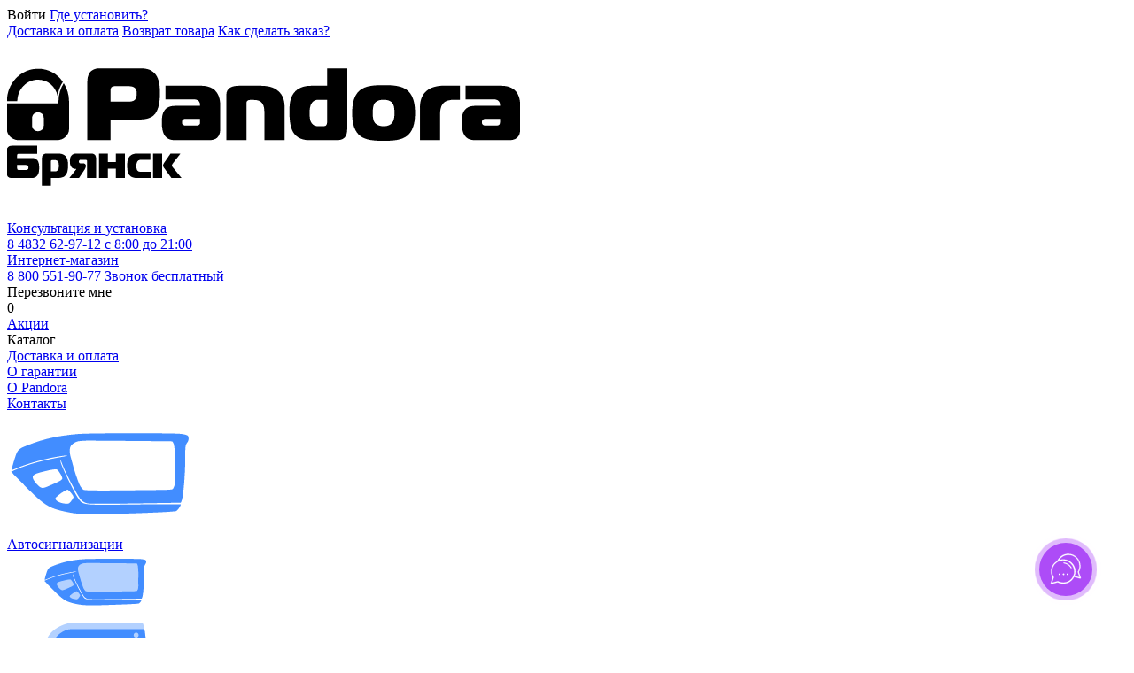

--- FILE ---
content_type: text/html; charset=UTF-8
request_url: https://bryansk.pandora-alarm.ru/catalog/other/breloki/brelok_lcd_d074_dlya_pandora_lx_32573297_dxl_390039103930395039705000.html
body_size: 40732
content:
<!DOCTYPE html>
<html lang="ru">
<head>
    <meta charset="utf-8">
    <title>Эргономичный брелок с ЖК-дисплеем, используемый в  Pandora LX 3257, 3297 и DXL 3930  - купить в интернет-магазине в Брянске</title>
    <meta name="description" content="Заказать эргономичный брелок с ЖК-дисплеем, используемый в  Pandora LX 3257, 3297 и DXL 3930 в официальном интернет-магазине Pandora-alarm.ru. Низкие цены, доставка по России." />
    <meta name="keywords" content="Pandora, брелок LCD D074 для LX 3257/3297/3030/3050, DXL 3900/3910/3930/3940/3950/3970/5000/3210i/3500i/3700i"/>
          <meta http-equiv="X-UA-Compatible" content="IE=edge">
    <meta name="viewport" content="width=device-width, initial-scale=1">
    <!-- CSRF Token -->
    <meta name="csrf-token" content="UrjO9S3PJgLdUmAg3l9kYbMCEJYuXrSthKxKkRYT">
    <meta http-equiv="X-UA-Compatible" content="IE=edge">
                <meta property="og:title" content="Эргономичный брелок с ЖК-дисплеем, используемый в  Pandora LX 3257, 3297 и DXL 3930  - купить в интернет-магазине в Брянске" />
     <meta property="og:description" content=""/>  <meta property="og:url" content="/catalog/other/breloki/brelok_lcd_d074_dlya_pandora_lx_32573297_dxl_390039103930395039705000.html"/> <meta property="og:type" content="article"/> <meta property="og:published_time" content=""> <meta property="og:modified_time" content="">     <link  rel="shortcut icon" type="image/vnd.microsoft.icon" href="/build/assets/images/pandora-alarm/favicon.ico" />
    <link href="https://fonts.googleapis.com/css?family=Roboto:300" rel="stylesheet">
    <link href="/build/assets/css/app.css?id=7856db5c2e537a95ba84" rel="stylesheet">
        <script>
        window.Laravel = {"csrfToken":"UrjO9S3PJgLdUmAg3l9kYbMCEJYuXrSthKxKkRYT"}    </script>
        <script type="text/javascript">
  (function(_,r,e,t,a,i,l){_['retailCRMObject']=a;_[a]=_[a]||function(){(_[a].q=_[a].q||[]).push(arguments)};_[a].l=1*new Date();l=r.getElementsByTagName(e)[0];i=r.createElement(e);i.async=!0;i.src=t;l.parentNode.insertBefore(i,l)})(window,document,'script','https://collector.retailcrm.pro/w.js','_rc');

  
    _rc('create', 'RC-11510084632-5');
  
  _rc('send', 'pageView');
</script>
    <script src="https://captcha-api.yandex.ru/captcha.js?render=onload&onload=onloadFunction" defer></script>
</head>
 <body>  <script>
  (function(w, d, s, h, id) {
    w.roistatProjectId = id; w.roistatHost = h;
    var p = d.location.protocol == "https:" ? "https://" : "http://";
    var u = /^.*roistat_visit=[^;]+(.*)?$/.test(d.cookie) ? "/dist/module.js" : "/api/site/1.0/"+id+"/init";
    var js = d.createElement(s); js.charset="UTF-8"; js.async = 1; js.src = p+h+u; var js2 = d.getElementsByTagName(s)[0]; js2.parentNode.insertBefore(js, js2);
  })(window, document, 'script', 'cloud.roistat.com', '3f2d8503364a9c4f4a09139f9f9bffee');
</script>
 <script>(function (a, m, o, c, r, m) {
        a[m] = {
          id: '14851',
          hash: 'bdd192f424af9daf5026bb452273bf0253aa06087ac567a30f12b51f644f6649',
          locale: 'ru',
          setMeta: function (p) {
            this.params = (this.params || []).concat([p])
          }
        }
        a[o] = a[o] || function () {
          (a[o].q = a[o].q || []).push(arguments)
        }
        var d = a.document, s = d.createElement('script')
        s.async = true
        s.id = m + '_script'
        s.src = 'https://gso.amocrm.ru/js/button.js?1609105706'
        d.head && d.head.appendChild(s)
      }(window, 0, 'amoSocialButton', 0, 0, 'amo_social_button'))</script>
    <script>
      amo_social_button.setMeta({
        lead: {
          name: "Заявка из мессенджера - Pandora Alarm",
          custom_fields: [
            {
              id: 338639, //Город
              values: [
                {
                  value: "Брянск",
                }
              ]
            },
            {
              id: 555977, //Сайт
              values: [
                {
                  value: "pandora-alarm.ru",
                }
              ]
            }
          ]
        }
      })
    </script>
 <div id="app"> <headroom id="headroom"> <div> <div class="page-header-top-line"> <div class="container position-relative"> <div class="page-header-top-line__container"> <div class="page-header-top-line__left-block">   <profile-panel class="page-header__login"> <i class="fa fa-user"></i> <span class="link link--false">Войти</span> </profile-panel>   <location :location-prop='{"source":null,"qc":0,"result":null,"postal_code":"241000","country":"\u0420\u043e\u0441\u0441\u0438\u044f","country_iso_code":"RU","region_fias_id":"f5807226-8be0-4ea8-91fc-39d053aec1e2","region_kladr_id":"3200000000000","region_with_type":"\u0411\u0440\u044f\u043d\u0441\u043a\u0430\u044f \u043e\u0431\u043b","region_type":"\u043e\u0431\u043b","region_type_full":"\u043e\u0431\u043b\u0430\u0441\u0442\u044c","region":"\u0411\u0440\u044f\u043d\u0441\u043a\u0430\u044f","area_fias_id":null,"area_kladr_id":null,"area_with_type":null,"area_type":null,"area_type_full":null,"area":null,"city_fias_id":"414b71cf-921e-4bfc-b6e0-f7395d16aaef","city_kladr_id":"3200000100000","city_with_type":"\u0433 \u0411\u0440\u044f\u043d\u0441\u043a","city_type":"\u0433","city_type_full":"\u0433\u043e\u0440\u043e\u0434","city":"\u0411\u0440\u044f\u043d\u0441\u043a","city_area":null,"city_district_fias_id":null,"city_district_kladr_id":null,"city_district_with_type":null,"city_district_type":null,"city_district_type_full":null,"city_district":null,"settlement_fias_id":null,"settlement_kladr_id":null,"settlement_with_type":null,"settlement_type":null,"settlement_type_full":null,"settlement":null,"street_fias_id":null,"street_kladr_id":null,"street_with_type":null,"street_type":null,"street_type_full":null,"street":null,"house_fias_id":null,"house_kladr_id":null,"house_type":null,"house_type_full":null,"house":null,"block_type":null,"block_type_full":null,"block":null,"flat_type":null,"flat_type_full":null,"flat":null,"flat_area":0,"square_meter_price":null,"flat_price":null,"postal_box":null,"fias_id":"414b71cf-921e-4bfc-b6e0-f7395d16aaef","fias_level":4,"kladr_id":"3200000100000","capital_marker":2,"okato":"15401000000","oktmo":"15701000001","tax_office":"3200","tax_office_legal":"3200","timezone":null,"geo_lat":53.2420053,"geo_lon":34.3653002,"beltway_hit":null,"beltway_distance":0,"qc_geo":4,"qc_complete":0,"qc_house":0,"unparsed_parts":null,"installPhone":"8 4832 62-97-12","shopPhone":"8 800 551-90-77","contact_city_id":51,"contact_city_full_url":"https:\/\/bryansk.pandora-alarm.ru\/contacts\/","subdomain_enabled":"1","subdomain_url":"https:\/\/bryansk.pandora-alarm.ru"}' :show="false"></location>  <modal-button class="page-header-top-line__where-block" modal-name="where-install"> <i class="fa fa-globe"></i> <a href="/contacts/" rel="nofollow" class="link link--false"> Где установить? </a> </modal-button> </div> <div class="page-header-top-line__help-menu">  <a href="https://bryansk.pandora-alarm.ru/delivery/" target="_self" class="page-header-top-line__help-menu-item link">Доставка и оплата</a>  <a href="https://bryansk.pandora-alarm.ru/sections/vozvrat/" target="_self" class="page-header-top-line__help-menu-item link">Возврат товара</a>  <a href="https://bryansk.pandora-alarm.ru/sections/howto.html" target="_self" class="page-header-top-line__help-menu-item link">Как сделать заказ?</a>  </div> </div> </div> </div> <div class="page-header-sticky"> <div class="page-header-main"> <div class="container position-relative"> <div class="page-header-main__container"> <div class="page-header-main__logo"> <a href="/">  <img src="/files/logo/7460/pandora-bryansk.svg" class="page-header-main__logo-img" alt="Pandora Alarm" title="Установка автосигнализаций и защита от угона">  </a> </div> <click-event event-id="ClickHeaderInstallPhone"> <a href="tel:8 4832 62-97-12" class="page-header-main__phone-block"> <div class="page-header-main__phone-block-subline font--muted">Консультация и установка</div> <span class="page-header-main__phone-block-phone roistat-install-phone-number">8 4832 62-97-12</span> <span class="page-header-main__phone-block-time">с 8:00 до 21:00</span> </a> </click-event>  <click-event event-id="ClickHeaderShopPhone"> <a href="tel:8 800 551-90-77" class="page-header-main__phone-block"> <div class="page-header-main__phone-block-subline font--muted">Интернет-магазин</div> <span class="page-header-main__phone-block-phone">8 800 551-90-77</span>  <span class="page-header-main__phone-block-time"> Звонок бесплатный</span>  </a> </click-event>  <div class="page-header-main__buttons"> <modal-button modal-name="callback-modal"> <div class="page-header-main__btn page-header-main__btn-call-me"> <i class="fa fa-phone "></i> <span class="page-header-main__btn-call-me-text"> Перезвоните мне</span> </div> </modal-button>  <page-header__search> <div> <div class="page-header-main__btn page-header-main__btn-search"> <i class="fa fa-search"></i> </div> </div> </page-header__search>  <page-header__cart :count="0"> <div> <div class="page-header-main__btn page-header-main__btn-cart" title="Корзина"> <i class="fa fa-shopping-cart"></i> <div class="page-header-main__btn-cart-count">0</div> </div> </div> </page-header__cart> </div> </div> </div> </div> <div class="page-header-menu"> <div class="container position-relative"> <div class="page-header-menu__item"> <a href="/promo/" class="link" title="Акции Pandora Alarm"> Акции </a> <i class="fa fa-flash button-icon-promo"></i> </div> <div class="page-header-menu__item page-header-menu__item--sub"> <catalog-menu-button> <a class="link link--bold link--false" title="Каталог автосигнализаций"> Каталог </a> </catalog-menu-button> </div> <div class="page-header-menu__item"> <a href="https://bryansk.pandora-alarm.ru/delivery/" class="link" title="" target="_self">Доставка и оплата</a> </div>  <div class="page-header-menu__item"> <a href="https://bryansk.pandora-alarm.ru/sections/guarantee/" class="link" title="" target="_self">О гарантии</a> </div>  <div class="page-header-menu__item"> <a href="https://bryansk.pandora-alarm.ru/sections/about/" class="link" title="" target="_self">О Pandora</a> </div>  <div class="page-header-menu__item"> <a href="/contacts/" class="link" title="" target="_self">Контакты</a> </div>  </div> </div> <mobile-header class="mobile-header" city="Брянск" :menu-items='[{&quot;id&quot;:10,&quot;name&quot;:&quot;\u0414\u043e\u0441\u0442\u0430\u0432\u043a\u0430 \u0438 \u043e\u043f\u043b\u0430\u0442\u0430&quot;,&quot;url&quot;:&quot;https:\/\/bryansk.pandora-alarm.ru\/delivery\/&quot;,&quot;target&quot;:&quot;_self&quot;,&quot;parameters&quot;:null},{&quot;id&quot;:11,&quot;name&quot;:&quot;\u041d\u0430\u0448\u0438 \u0440\u0430\u0431\u043e\u0442\u044b&quot;,&quot;url&quot;:&quot;\/works\/&quot;,&quot;target&quot;:&quot;_self&quot;,&quot;parameters&quot;:null},{&quot;id&quot;:12,&quot;name&quot;:&quot;\u041a\u043e\u043d\u0442\u0430\u043a\u0442\u044b&quot;,&quot;url&quot;:&quot;\/contacts\/&quot;,&quot;target&quot;:&quot;_self&quot;,&quot;parameters&quot;:null},{&quot;id&quot;:13,&quot;name&quot;:&quot;\u041d\u043e\u0432\u043e\u0441\u0442\u0438&quot;,&quot;url&quot;:&quot;\/news\/&quot;,&quot;target&quot;:&quot;_self&quot;,&quot;parameters&quot;:null}]' :count='0' logo="/build/assets/images/pandora-alarm/logo.svg"></mobile-header> </div> </div> <catalog-menu></catalog-menu> </headroom> <div id="wrapper">  <div class="catalog-navbar d-none d-md-block"> <div class="catalog-navbar__category">  <div class="container"> <div class="catalog-navbar__wrapper">   <a href="/catalog/dxl/" class="catalog-navbar__category-item catalog-navbar__category-item" title="Автосигнализации Pandora и Pandect" > <div class="catalog-navbar__category-icon">  <img src="https://bryansk.pandora-alarm.ru/files/categories/1071/brelok-(1).svg" class="img-fluid"/>  </div> <div class="catalog-navbar__category-title">Автосигнализации</div> </a>    <a href="/catalog/other/breloki/" class="catalog-navbar__category-item catalog-navbar__category-itemcatalog-navbar__category-item catalog-navbar__category-item--active" title="" > <div class="catalog-navbar__category-icon">  <img src="https://bryansk.pandora-alarm.ru/files/categories/1550/breloki-i-metki.svg" class="img-fluid"/>  </div> <div class="catalog-navbar__category-title">Брелоки и метки</div> </a>    <a href="/catalog/motosignalizacii/" class="catalog-navbar__category-item catalog-navbar__category-item" title="Мотосигнализации Pandora и Pandect" > <div class="catalog-navbar__category-icon">  <img src="https://bryansk.pandora-alarm.ru/files/categories/1074/motorbike.svg" class="img-fluid"/>  </div> <div class="catalog-navbar__category-title">Мотосигнализации</div> </a>    <a href="/catalog/other/breloki/chasyi-pandora-watch-20.html" class="catalog-navbar__category-item catalog-navbar__category-item" title="Часы Pandora Watch " > <div class="catalog-navbar__category-icon">  <img src="https://bryansk.pandora-alarm.ru/files/categories/1076/watch.svg" class="img-fluid"/>  </div> <div class="catalog-navbar__category-title">Часы Pandora Watch</div> </a>    <a href="/catalog/video-alarm/" class="catalog-navbar__category-item catalog-navbar__category-item" title="Видеосигнализации с автозапуском, GSM и WiFi" > <div class="catalog-navbar__category-icon">  <img src="https://bryansk.pandora-alarm.ru/files/categories/1172/videoalarm.svg" class="img-fluid"/>  </div> <div class="catalog-navbar__category-title">Видеосигнализации</div> </a>    <a href="/catalog/sputnik/" class="catalog-navbar__category-item catalog-navbar__category-item" title="Спутниковые сигнализации Pandora Спутник" > <div class="catalog-navbar__category-icon">  <img src="https://bryansk.pandora-alarm.ru/files/categories/1079/sputnik.svg" class="img-fluid"/>  </div> <div class="catalog-navbar__category-title">Pandora Спутник</div> </a>    <a href="/catalog/videoregistratory/" class="catalog-navbar__category-item catalog-navbar__category-item" title="Автомобильные регистраторы" > <div class="catalog-navbar__category-icon">  <img src="https://bryansk.pandora-alarm.ru/files/categories/1082/video.svg" class="img-fluid"/>  </div> <div class="catalog-navbar__category-title">Видеорегистраторы</div> </a>  </div> </div>   </div> </div> <div class="pt-md-3 product pb-5"> <div class="container"> <div class="row justify-content-end"> <div class="col-12 col-md-9 col-xl-10 order-2"> <div class="mb-2 mt-2 mt-md-0"> <ol class="breadcrumbs" itemscope itemtype="http://schema.org/BreadcrumbList">  <li class="breadcrumbs__item " itemprop="itemListElement" itemscope itemtype="http://schema.org/ListItem">  <a itemtype="http://schema.org/Thing" itemprop="item" href="/" class="link  link--muted link--no-decor " title="На главную" >  <span class="d-none" itemprop="name">На главную</span> <span class="breadcrumbs__home"></span>  </a>  <meta itemprop="position" content="1" /> </li>  <li class="breadcrumbs__item " itemprop="itemListElement" itemscope itemtype="http://schema.org/ListItem">  <a itemtype="http://schema.org/Thing" itemprop="item" href="https://bryansk.pandora-alarm.ru/catalog/other/" class="link " >  <span itemprop="name" itemprop="name">Аксессуары к автосигнализациям</span>  </a>  <meta itemprop="position" content="2" /> </li>  <li class="breadcrumbs__item " itemprop="itemListElement" itemscope itemtype="http://schema.org/ListItem">  <a itemtype="http://schema.org/Thing" itemprop="item" href="https://bryansk.pandora-alarm.ru/catalog/other/breloki/" class="link " >  <span itemprop="name" itemprop="name">Брелоки и метки</span>  </a>  <meta itemprop="position" content="3" /> </li>  <li class="breadcrumbs__item  d-none d-md-inline-block " itemprop="itemListElement" itemscope itemtype="http://schema.org/ListItem">  <span>Pandora брелок LCD D074 для LX 3257/3297/3030/3050, DXL 3900/3910/3930/3940/3950/3970/5000/3210i/3500i/3700i</span>  <meta itemprop="position" content="4" /> </li>  </ol>  </div> <div class="mb-2"> <div class="row"> <div class="col-12"> <div class="product__title"> <h1 class="news-item__title">Pandora брелок LCD D074 для LX 3257/3297/3030/3050, DXL 3900/3910/3930/3940/3950/3970/5000/3210i/3500i/3700i</h1> <star-rating class="d-inline-flex" read-only :increment="0.1" :rating="4.5" :star-size="15" :padding="5" :active-color="'#fd8949'" :inactive-color="'#dcdcdc'" :show-rating="false" ></star-rating> <a class="d-none d-sm-inline-block link link--no-decor" v-scroll-to="{el: '#product-detail-top'}">90 оценок и отзывов</a> <button-share></button-share>  </div> </div> <div class="col-12"> <div class="row"> <div class="col-12 col-lg-6">  <img-viewer :images='["\/files\/products\/2178\/119_large.jpg"]'> <div class="img-viewer"> <div class="img-viewer__image"> <img src="/files/products/2178/119_large.jpg"/> </div> </div> </img-viewer>  </div> <div class="col-12 col-lg-6"> <div class="row"> <div class="col-12 col-sm-6 mt-3 mt-lg-0" itemprop="offers" itemscope itemtype="http://schema.org/Offer"> <link itemprop="url" href="/catalog/other/breloki/brelok_lcd_d074_dlya_pandora_lx_32573297_dxl_390039103930395039705000.html"/> <div>  Гарантия 3 года  </div>   <div class="b-product-card__price-value"> <meta itemprop="price" content="5207"> <meta itemprop="priceCurrency" content="RUB"> 5 207 ₽  </div> <div class="b-product-card__price-subpice mb-1">  <span class="b-product-card__price-available"> <link itemprop="availability" href="http://schema.org/InStock"/> Доступно с установкой </span>  </div>   </div> <div class="col-12 col-sm-6 mt-3 mt-lg-0 mb-3">  </div> </div>   </div> <div class="col-12 col-xl-9"> <product-detail-top :id-blocks='[{"id":"product-body","name":"\u041e\u043f\u0438\u0441\u0430\u043d\u0438\u0435"},{"id":"product-properties","name":"\u0425\u0430\u0440\u0430\u043a\u0442\u0435\u0440\u0438\u0441\u0442\u0438\u043a\u0438"},{"id":"product-review","name":"\u041e\u0442\u0437\u044b\u0432\u044b "},{"id":"works","name":"\u041d\u0430\u0448\u0438 \u0440\u0430\u0431\u043e\u0442\u044b"}]'  :image='"\/files\/products\/2178\/119_large.jpg"'   :price='5207' :id='42206' :stock="0"  :pre-order-days="0" :analogs="0" name='Pandora брелок LCD D074 для LX 3257/3297/3030/3050, DXL 3900/3910/3930/3940/3950/3970/5000/3210i/3500i/3700i' >  <template v-slot:product-body> <div id="product-body" class="mt-2">  <h4 style="background-color: #cdf67e; padding: 10px;"><b>Брелок снят в производства. Полный аналог &ndash; брелок <a href="/catalog/other/breloki/brelok-pandora-d-174.html">Pandora D-174</a>.</b></h4>
<p>&nbsp;</p><p>Эргономичный брелок с ЖК-дисплеем <b>Pandora LCD D074</b> совместим с охранными системами Pandora LX 3257/3297/3030/3050, DXL 3900/3910/3930/3940/3950/3970/5000/3210i/3500i/3700i.</p><p>Информативность брелока находится на очень высоком уровне: 80 независимых ЖКИ-сегментов, 17 мелодий, яркие статусные светодиоды, виброзвонок. Видимость сегментов не зависит от угла обзора и времени суток, поэтому использование брелока будет комфортно для глаз в любое время дня. <b>Брелок D074</b> обеспечивает раздельную индикацию срабатывания датчика удара, движения и дополнительного датчика - если вы находитесь в зоне действия сигнала от системы, вы моментально узнаете, какому именно воздействию подвергся автомобиль. Более того, используя брелок, вы можете дистанционно настраивать чувствительность датчиков удара и движения, повышая, тем самым, эффективность охранной системы. Пользовательское меню в <b>D074</b> интуитивно понятно - не требуется никаких специальных навыков для использования брелока.</p><p>Габаритные размеры 76х35х16 мм; брелок работает без замены элемента питания (одна батарейка ААА) до 6 месяцев.</p> </div> </template>  <template v-slot:product-properties> <div id="product-properties" class="mt-5"> <h2 class="product__h2">Технические храктеристикии и параметры</h2> <div class="product__properties"> <div class="product__properties-wrap"> <div class="row">  <div class="col-12 col-lg-6">  <div class="product__properties-item"> <div class="product__properties-item-col product__properties-item-col--gray"> <span class="product__properties-item-col-text">Количество кнопок  <a class="b-product-card-delivery__question" v-tooltip="'Количество кнопок на брелоке; помогает определить модель брелока'"><i aria-hidden="true" class="fa fa-question-circle-o"></i></a>  </span> </div> <div class="product__properties-item-col"> <span class="product__properties-item-col-text product__properties-item-col-value"> три </span> </div> </div>   </div>  <div class="col-12 col-lg-6">  <div class="product__properties-item"> <div class="product__properties-item-col product__properties-item-col--gray"> <span class="product__properties-item-col-text">Элемент питания  <a class="b-product-card-delivery__question" v-tooltip="'Какой элемент питания используется в брелоке'"><i aria-hidden="true" class="fa fa-question-circle-o"></i></a>  </span> </div> <div class="product__properties-item-col"> <span class="product__properties-item-col-text product__properties-item-col-value"> AAA </span> </div> </div>   </div>  </div> </div> </div> </div> </template>  <template v-slot:product-review> <div id="product-review" class="mt-5"> <h2 class="product__h2">Отзывы и оценки</h2> <div> <review-list model="product" :model-id="119" ></review-list> </div> </div> </template>  <template v-slot:works> <div id="works" class="mt-5"> <h2 class="product__h2">Наши работы</h2> <works-list></works-list> </div> </template> </product-detail-top>  <div id="related-products" class="mt-5"> <h2 class="product__h2">Аксессуары и комплектующие для Pandora брелок LCD D074 для LX 3257/3297/3030/3050, DXL 3900/3910/3930/3940/3950/3970/5000/3210i/3500i/3700i</h2> <div class="products-list">   <div class="products-list__wrapper  products-list__wrapper--three   "> <div class="products-list__item">  <a href="/catalog/other/chehly_dlya_brelokov_i_metok/chehol_pandora_dxl_3000_3100_3170_3210_3300_3500_3700_red.html" class="products-list__item-link"> <div class="products-list__item-image" v-lazy-container="{ selector: 'img' }">  <img data-src="/files/products/2446/61_large.jpg" src="/build/assets/images/catalog/product-frame.svg" alt="Pandora Красный чехол для брелка Pandora D-073 и D-074"/>  </div> <div class="products-list__item-body row">  <div class="products-list__item-rating col-12 order-5 order-md-1"> <stars-rating class="products-list__item-rating-star" :rating="4.9" :is-indicator-active="false" :star-style='{ fullStarColor: "#fd8949", emptyStarColor: "#dcdcdc", starWidth: 13, starHeight: 13 }' ></stars-rating> <div class="products-list__item-rating-voites"> <span class="products-list__item-rating-voites-rating">(4.9)&nbsp;</span>58 оценок </div> </div>  <div class="products-list__item-header col-12 order-3 order-md-2"> <span>Pandora Красный чехол для брелка Pandora D-073 и D-074</span> </div> <div class="products-list__item-body-prices col-12 order-1 order-md-4">  <div class="row"> <div class="col products-list__item-price products-list__item-price--color-red"> 890 ₽ </div> </div>   </div> </div> </a> <div class="products-list__item-btn-box mt-2 d-inline-block w-100">  <div class="row"> <div class="col"> <a class="button button--success-reverse products-list__item-button" href="/catalog/other/chehly_dlya_brelokov_i_metok/chehol_pandora_dxl_3000_3100_3170_3210_3300_3500_3700_red.html" >Подробнее</a> </div> <div class="col text-right">  </div> </div>  </div> </div> </div>  <div class="products-list__wrapper  products-list__wrapper--three   "> <div class="products-list__item">  <a href="/catalog/other/breloki/korpus-d073.html" class="products-list__item-link"> <div class="products-list__item-image" v-lazy-container="{ selector: 'img' }">  <img data-src="/files/products/11485/conversions/90-thumb.jpg" src="/build/assets/images/catalog/product-frame.svg" alt="Pandora корпус для брелока D-073/D-074"/>  </div> <div class="products-list__item-body row">  <div class="products-list__item-rating col-12 order-5 order-md-1"> <stars-rating class="products-list__item-rating-star" :rating="4.7" :is-indicator-active="false" :star-style='{ fullStarColor: "#fd8949", emptyStarColor: "#dcdcdc", starWidth: 13, starHeight: 13 }' ></stars-rating> <div class="products-list__item-rating-voites"> <span class="products-list__item-rating-voites-rating">(4.7)&nbsp;</span>36 оценок </div> </div>  <div class="products-list__item-header col-12 order-3 order-md-2"> <span>Pandora корпус для брелока D-073/D-074</span> </div> <div class="products-list__item-body-prices col-12 order-1 order-md-4">  <div class="row"> <div class="col products-list__item-price products-list__item-price--color-red"> 1 490 ₽ </div> </div>   </div> </div> </a> <div class="products-list__item-btn-box mt-2 d-inline-block w-100">  <div class="row"> <div class="col"> <a class="button button--success-reverse products-list__item-button" href="/catalog/other/breloki/korpus-d073.html" >Подробнее</a> </div> <div class="col text-right">  </div> </div>  </div> </div> </div>  </div> </div>  <products-last-viewed class="mt-5" header="Вы недавно смотрели" :product-id="119" :count-in-row="3"></products-last-viewed>  </div> </div> </div> <div class="d-none d-lg-inline-block col-3"></div> </div> </div> </div> <div class="col-12 col-md-3 col-xl-2 order-1 d-none d-md-block"> <ul class="catalog-left-menu catalog-left-menu--bordered bg-white">  <div> <div class="catalog-left-menu__separator"> Другие категории </div>   <div class="catalog-left-menu__list-item catalog-left-menu__list-item--categories"> <a href="/catalog/dxl/">  <img src="https://bryansk.pandora-alarm.ru/files/categories/8444/brelok-(1).svg"/>  Автосигнализации </a> </div>   <div class="catalog-left-menu__list-item catalog-left-menu__list-item--categories"> <a href="/catalog/other/breloki/">  <img src="https://bryansk.pandora-alarm.ru/files/categories/8445/breloki-i-metki.png"/>  Брелоки и метки </a> </div>   <div class="catalog-left-menu__list-item catalog-left-menu__list-item--categories"> <a href="/catalog/motosignalizacii/">  <img src="https://bryansk.pandora-alarm.ru/files/categories/8446/motorbike.svg"/>  Мотосигнализации </a> </div>   <div class="catalog-left-menu__list-item catalog-left-menu__list-item--categories"> <a href="/catalog/other/breloki/chasyi-pandora-watch-20.html">  <img src="https://bryansk.pandora-alarm.ru/files/categories/8447/watch.svg"/>  Часы Pandora Watch </a> </div>   <div class="catalog-left-menu__list-item catalog-left-menu__list-item--categories"> <a href="/catalog/video-alarm/">  <img src="https://bryansk.pandora-alarm.ru/files/categories/8448/videoalarm.svg"/>  Видеосигнализации </a> </div>   <div class="catalog-left-menu__list-item catalog-left-menu__list-item--categories"> <a href="/catalog/sputnik/">  <img src="https://bryansk.pandora-alarm.ru/files/categories/8449/sputnik.svg"/>  Pandora Спутник </a> </div>   <div class="catalog-left-menu__list-item catalog-left-menu__list-item--categories"> <a href="/catalog/videoregistratory/">  <img src="https://bryansk.pandora-alarm.ru/files/categories/8450/video.svg"/>  Видеорегистраторы </a> </div>   <div class="catalog-left-menu__list-item catalog-left-menu__list-item--categories"> <a href="/catalog/music/">  <img src="https://bryansk.pandora-alarm.ru/files/categories/14338/car-radio-monitor.svg"/>  Автомагнитолы </a> </div>   <div class="catalog-left-menu__list-item catalog-left-menu__list-item--categories"> <a href="/catalog/radardetektory/">  <img src="https://bryansk.pandora-alarm.ru/files/categories/8451/radar-detector.svg"/>  Антирадары и Радар-детекторы </a> </div>   <div class="catalog-left-menu__list-item catalog-left-menu__list-item--categories"> <a href="/catalog/predpuskovye_podogrevateli/">  <img src="https://bryansk.pandora-alarm.ru/files/categories/8452/motor.svg"/>  Предпусковые подогреватели WEBASTO </a> </div>   <div class="catalog-left-menu__list-item catalog-left-menu__list-item--categories"> <a href="/catalog/gpsmayaki/">  <img src="https://bryansk.pandora-alarm.ru/files/categories/8453/navigator.svg"/>  GPS-маяки </a> </div>   <div class="catalog-left-menu__list-item catalog-left-menu__list-item--categories"> <a href="/catalog/datchiki-parkovki/">  <img src="https://bryansk.pandora-alarm.ru/files/categories/8454/parking.svg"/>  Датчики парковки </a> </div>   <div class="catalog-left-menu__list-item catalog-left-menu__list-item--categories"> <a href="/catalog/immobilajzery/">  <img src="https://bryansk.pandora-alarm.ru/files/categories/8455/metka.svg"/>  Иммобилайзеры и секретки </a> </div>   <div class="catalog-left-menu__list-item catalog-left-menu__list-item--categories"> <a href="/catalog/mehanika/">  <img src="https://bryansk.pandora-alarm.ru/files/categories/8456/036---Locked.svg"/>  Механические замки </a> </div>   <div class="catalog-left-menu__list-item catalog-left-menu__list-item--categories"> <a href="/catalog/other/">  <img src="https://bryansk.pandora-alarm.ru/files/categories/8457/acceccuares.svg"/>  Аксессуары к автосигнализациям </a> </div>   <div class="catalog-left-menu__list-item catalog-left-menu__list-item--categories"> <a href="/catalog/charging-stations/">  <img src="https://bryansk.pandora-alarm.ru/files/categories/10870/electro.svg"/>  Зарядные станции для электромобилей </a> </div>   <div class="catalog-left-menu__list-item catalog-left-menu__list-item--categories"> <a href="/catalog/aksessuary_dlya_avtomobilya/">  <img src="https://bryansk.pandora-alarm.ru/files/categories/8458/starter-(1).svg"/>  Автогаджеты и доп. оборудование </a> </div>   <div class="catalog-left-menu__list-item catalog-left-menu__list-item--categories"> <a href="/catalog/oklejka_zaschitnoj_plenkoj_polirovka/">  <img src="https://bryansk.pandora-alarm.ru/files/categories/8459/polish.svg"/>  Оклейка защитной пленкой, полировка </a> </div>   <div class="catalog-left-menu__list-item catalog-left-menu__list-item--categories"> <a href="/catalog/tonirovka/">  <img src="https://bryansk.pandora-alarm.ru/files/categories/8460/tinting.svg"/>  Тонировка </a> </div>   <div class="catalog-left-menu__list-item catalog-left-menu__list-item--categories"> <a href="/catalog/shumoizolyatsiya/">  <img src="https://bryansk.pandora-alarm.ru/files/categories/8461/insulating-tape.svg"/>  Шумоизоляция </a> </div>   <div class="catalog-left-menu__list-item catalog-left-menu__list-item--categories"> <a href="/catalog/ustanovka_eraglonass/">  <img src="https://bryansk.pandora-alarm.ru/files/categories/8462/era.svg"/>  ЭРА-ГЛОНАСС </a> </div>   <div class="catalog-left-menu__list-item catalog-left-menu__list-item--categories"> <a href="/catalog/giftcards/">  <img src="https://bryansk.pandora-alarm.ru/files/categories/8463/gift-card-(1).png"/>  Подарочные сертификаты </a> </div>  </div> </ul> </div> </div> </div> </div> <div class="page-footer"> <div class="container"> <div class="page-content page-content--transparent"> <div class="row"> <div class="col-12 col-md-6 col-lg-3"> <ul class="list">  <li> <noindex-link url="/promo/" target="_self" class="link">Акции</noindex-link> <i class="fa fa-flash button-icon-promo" ></i> </li>  <li> <noindex-link url="/news/" target="_self" class="link">Новости</noindex-link>  </li>  <li> <noindex-link url="https://bryansk.pandora-alarm.ru/delivery/" target="_self" class="link">Доставка и оплата</noindex-link>  </li>  <li> <noindex-link url="https://bryansk.pandora-alarm.ru/sections/vozvrat/" target="_self" class="link">Возврат товара</noindex-link>  </li>  <li> <noindex-link url="https://bryansk.pandora-alarm.ru/sections/howto.html" target="_self" class="link">Как сделать заказ?</noindex-link>  </li>  <li> <noindex-link url="https://bryansk.pandora-alarm.ru/sections/guarantee/" target="_self" class="link">О гарантии</noindex-link>  </li>  <li> <noindex-link url="/catalog/ustanovka_eraglonass/" target="_self" class="link">Установка ЭРА-ГЛОНАСС</noindex-link>  </li>  <li> <noindex-link url="/works/" target="_self" class="link">Наши работы</noindex-link>  </li>  <li> <noindex-link url="/contacts/" target="_self" class="link">Контакты</noindex-link>  </li>  <li> <noindex-link url="/cars/" target="_self" class="link">Рекомендации для автомобиля</noindex-link>  </li>  <li> <noindex-link url="https://bryansk.pandora-alarm.ru/sections/ins/" target="_self" class="link">Страхование</noindex-link>  </li>  </ul> </div> <div class="col-12 col-md-6 col-lg-4"> <div itemscope itemtype="http://schema.org/Organization"> <span itemprop="name">Pandora Alarm</span> <ul class="list">  <li> <noindex-link url="/clone/" target="_self" class="link">Pandora Clone</noindex-link> <i class="fa fa-key" ></i> </li>  <li> <noindex-link url="/serial/" target="_self" class="link">Определение модели по серийному номеру</noindex-link>  </li>  <li> <noindex-link url="http://p-on.ru/" target="_self" class="link">Интернет-сервис p-on</noindex-link>  </li>  </ul>  <click-event event-id="ClickFooterPhone"> <div class="mt-0 mt-md-4"> <a href="tel:8 4832 62-97-12" class="link"> <span itemprop="telephone" class="page-header-main__phone-block-phone">8 4832 62-97-12</span> </a> </div> </click-event>   <div class="pt-2"> Техцентры Pandora Alarm в Брянске: <ul class="list mt-1">  <div itemprop="address" itemscope itemtype="http://schema.org/PostalAddress"> <li>  <i class="fa fa-map-marker"></i> <a href="https://bryansk.pandora-alarm.ru/contacts/bryansk-putevka.html" rel="nofollow" target="_self" class="link"><span itemprop="streetAddress">Брянская обл, Брянский р/н, пос.Путевка, ул. Центральная 1д</span></a>  </li> </div>  <div itemprop="address" itemscope itemtype="http://schema.org/PostalAddress"> <li>  <i class="fa fa-map-marker"></i> <a href="https://bryansk.pandora-alarm.ru/contacts/bryansk-shosseynaya.html" rel="nofollow" target="_self" class="link"><span itemprop="streetAddress">Шоссейная улица, 12А, село Супонево</span></a>  </li> </div>   </ul> </div>  </div> </div> <div class="col-12 col-md-6 col-lg-3"> <p>Мы в социальных сетях:</p> <div class="row"> <div class="col-xs-12 col-md-6"> <ul class="list"> <li><noindex-link url="https://www.youtube.com/c/AlarmcenterRu" class="link link--no-decor"><i class="page-footer__social page-footer__social--youtube fa fa-youtube"></i> YouTube</noindex-link></li> <li><noindex-link url="https://vk.com/alarmru" class="link link--no-decor"><i class="page-footer__social page-footer__social--vk fa fa-vk"></i> Вконтакте</noindex-link></li> <li><noindex-link url="https://t.me/alarm_club" class="link link--no-decor"><i class="page-footer__social page-footer__social--telegram fa fa-telegram"></i>&nbsp;Telegram канал</noindex-link></li> </ul> </div> <div class="col-xs-12 col-md-6 mb-3 mb-lg-0"> <ul class="list"> <li> <noindex-link url="https://t.me/alarm_ru_bot" class="link link--no-decor"> <i class="page-footer__social page-footer__social--telegram fa fa-telegram fa-paper-plane"></i> Telegram бот </noindex-link> </li> <li> <noindex-link url="https://wa.me/79998706570?text=%D0%97%D0%B4%D1%80%D0%B0%D0%B2%D1%81%D1%82%D0%B2%D1%83%D0%B9%D1%82%D0%B5%2C%20%D0%B8%D0%BD%D1%82%D0%B5%D1%80%D0%B5%D1%81%D1%83%D0%B5%D1%82%20%D1%83%D1%81%D1%82%D0%B0%D0%BD%D0%BE%D0%B2%D0%BA%D0%B0%20%D0%B0%D0%B2%D1%82%D0%BE%D1%81%D0%B8%D0%B3%D0%BD%D0%B0%D0%BB%D0%B8%D0%B7%D0%B0%D1%86%D0%B8%D0%B8" class="link link--no-decor"> <i class="page-footer__social page-footer__social--whatsapp fa fa-whatsapp"></i> WhatsApp </noindex-link> </li> <li> <noindex-link url="viber://pa?chatURI=alarmru" class="link link--no-decor"> <i class="page-footer__social page-footer__social--viber fa fa-viber"></i> Viber </noindex-link> </li> </ul> </div> </div> <input-subscribe class="mt-3"></input-subscribe> </div> <div class="col-12 col-md-6 col-lg-2 d-none d-sm-none d-md-block"> <p>Принимаем к оплате:</p> <ul class="list page-footer__payment"> <li><img src="/build/assets/images/payment/mastercard.svg"><img src="/build/assets/images/payment/visa.svg" style="margin-left: 3px;"></li> <li><img src="/build/assets/images/payment/sber.svg"><img src="/build/assets/images/payment/ruble.svg"></li> <li><img src="/build/assets/images/payment/mir.svg"><img src="/build/assets/images/payment/sbp.svg"></li> </ul> </div> </div> <div class="row mt-4 mb-2"> <div class="col-12 col-md-6 col-lg-7 mt-3 mt-lg-0"> <yandex-click event="CLICK_YANDEX_REVIEWS"> <ul class="list"> <li>  </li> </ul> </yandex-click> </div> </div> <div class="page-footer__bottom"> <div class="row"> <div class="column col-12 col-sm-3"><p> © 2010-2026 Pandora Alarm</p></div> <div class="column col-12 col-sm-3"><p>Интернет-магазин <a href="mailto:shop@pandora-alarm.ru" class="link" >shop@pandora-alarm.ru</a></p></div> <div class="column col-12 col-sm-4"><p>Запись на установку <a href="mailto:install@pandora-alarm.ru" class="link" >install@pandora-alarm.ru</a></p></div> </div> </div> </div> </div> </div>  </div> <modals></modals> <notifications group="footer"></notifications>  <product-viewed-event product-id="119"></product-viewed-event>  </div>     <script src="/build/assets/js/app.js?id=f858646d2984de88b62e"></script>   <!-- Yandex.Metrika counter -->
<script type="text/javascript" >
  (function(m,e,t,r,i,k,a){m[i]=m[i]||function(){(m[i].a=m[i].a||[]).push(arguments)};
    m[i].l=1*new Date();k=e.createElement(t),a=e.getElementsByTagName(t)[0],k.async=1,k.src=r,a.parentNode.insertBefore(k,a)})
  (window, document, "script", "https://mc.yandex.ru/metrika/tag.js", "ym");

  ym(80442202, "init", {
    clickmap:true,
    trackLinks:true,
    accurateTrackBounce:true,
    webvisor:true,
    trackHash:true,
    ecommerce:"dataLayer"
  });
</script>
<noscript><div><img src="https://mc.yandex.ru/watch/80442202" style="position:absolute; left:-9999px;" alt="" /></div></noscript>
<!-- /Yandex.Metrika counter -->
<!-- ecommerce Yandex.Metrika -->
<script type="text/javascript">
  window.dataLayer = window.dataLayer || []
</script>
<!-- /ecommerce Yandex.Metrika -->
 <script type="text/javascript" id="amo_pixel_identifier_js" async="async" src="https://piper.amocrm.ru/pixel/js/identifier/pixel_identifier.js"></script>   </body> </html>

--- FILE ---
content_type: image/svg+xml
request_url: https://bryansk.pandora-alarm.ru/build/assets/images/payment/mir.svg
body_size: 1629
content:
<svg width="46" height="30" viewBox="0 0 46 30" fill="none" xmlns="http://www.w3.org/2000/svg">
<path d="M41 0.5H5C2.51472 0.5 0.5 2.51472 0.5 5V25C0.5 27.4853 2.51472 29.5 5 29.5H41C43.4853 29.5 45.5 27.4853 45.5 25V5C45.5 2.51472 43.4853 0.5 41 0.5Z" fill="#FBFBFB" stroke="#E2E2E2"/>
<g clip-path="url(#clip0_109_13)">
<path fill-rule="evenodd" clip-rule="evenodd" d="M14.5093 9V9.0048C14.5045 9.0048 12.9859 9 12.581 10.4459C12.2098 11.7716 11.1637 15.4319 11.1347 15.5328H10.8455C10.8455 15.5328 9.77528 11.7908 9.39926 10.441C8.99431 8.9952 7.47095 9 7.47095 9H4V20H7.47095V13.4673H7.61558H7.7602L9.78492 20H12.1953L14.22 13.4721H14.5093V20H17.9802V9H14.5093Z" fill="#4DB45E"/>
<path fill-rule="evenodd" clip-rule="evenodd" d="M27.1878 9C27.1878 9 26.1707 9.09127 25.6934 10.1528L23.2348 15.5328H22.9456V9H19.4746V20H22.7527C22.7527 20 23.8181 19.9039 24.2954 18.8472L26.7058 13.4672H26.995V20H30.466V9H27.1878Z" fill="#4DB45E"/>
<path fill-rule="evenodd" clip-rule="evenodd" d="M32.0087 13.9956V20H35.4796V16.4934H39.2398C40.8789 16.4934 42.2673 15.4511 42.7831 13.9956H32.0087Z" fill="#4DB45E"/>
<path fill-rule="evenodd" clip-rule="evenodd" d="M39.2398 9H31.5217C31.9074 11.0943 33.4838 12.7755 35.523 13.3231C35.9858 13.448 36.4727 13.5153 36.974 13.5153H42.9228C42.9759 13.2655 43 13.0109 43 12.7467C43 10.6764 41.3175 9 39.2398 9Z" fill="url(#paint0_linear_109_13)"/>
</g>
<defs>
<linearGradient id="paint0_linear_109_13" x1="31.5227" y1="11.2576" x2="43" y2="11.2576" gradientUnits="userSpaceOnUse">
<stop offset="0.3" stop-color="#00B4E6"/>
<stop offset="1" stop-color="#088CCB"/>
</linearGradient>
<clipPath id="clip0_109_13">
<rect width="39" height="11" fill="white" transform="translate(4 9)"/>
</clipPath>
</defs>
</svg>


--- FILE ---
content_type: image/svg+xml
request_url: https://bryansk.pandora-alarm.ru/files/categories/1550/breloki-i-metki.svg
body_size: 5040
content:
<?xml version="1.0" encoding="iso-8859-1"?>
<svg width="200" height="150" viewBox="0 0 200 150" fill="none" xmlns="http://www.w3.org/2000/svg">
<path d="M83.8865 9.16702H101.387H132.658L150.446 11.4622V45.8894H88.1899L79.5831 28.9627V22.9379L79.2962 14.618L83.8865 9.16702Z" fill="#428DFF" fill-opacity="0.4"/>
<rect x="53.3868" y="32.9978" width="19.3452" height="14.7244" transform="rotate(-23.3545 53.3868 32.9978)" fill="#428DFF" fill-opacity="0.4"/>
<rect x="69.8287" y="49.7315" width="10.8664" height="9.49122" transform="rotate(-47.2903 69.8287 49.7315)" fill="#428DFF" fill-opacity="0.4"/>
<path fill-rule="evenodd" clip-rule="evenodd" d="M156.528 8.70801C156.298 8.24898 154.29 7.67519 152.11 7.44567C147.233 6.81451 93.5835 6.87188 85.321 7.50305C73.3288 8.47849 63.5744 10.5441 53.8774 14.3311C46.3034 17.2574 46.246 17.3722 44.0656 24.315C43.0328 27.7004 42.2869 30.6267 42.459 30.7414C42.5738 30.8562 44.0656 30.3972 45.787 29.5939C51.5823 27.0692 61.7383 24.0855 69.8287 22.5937C74.3042 21.7904 78.0912 21.274 78.2634 21.3887C78.4355 21.5608 77.5748 21.9051 76.3699 22.0773C63.058 24.3724 53.1315 27.0692 45.1558 30.5693L42 31.9464L50.3199 40.4384C62.5416 52.8323 65.9269 55.1848 74.8206 57.3078C83.2553 59.3734 89.2801 59.8325 104.543 59.4308C131.396 58.6849 147.979 57.939 149.069 57.3652C149.987 56.8488 151.88 54.0372 151.88 53.1191C151.88 53.0044 138.224 53.0044 121.584 53.1765C120.318 53.1913 119.099 53.2057 117.928 53.2196L117.925 53.2196C94.0008 53.5033 89.475 53.557 87.1297 51.3222C86.5825 50.8008 86.154 50.1549 85.6255 49.3582L85.6253 49.3579C85.5102 49.1844 85.3904 49.0038 85.2636 48.8157C82.2799 44.3976 74.419 27.9873 74.0747 25.52C73.7878 23.5691 73.96 23.7986 75.1075 26.9544C77.3453 32.9218 85.3783 48.242 87.3866 50.2502C88.6489 51.4552 90.0834 52.2011 91.69 52.488C93.0097 52.7175 107.125 52.7175 123.019 52.488L151.938 52.0289L152.454 50.7666C153.544 47.9551 154.749 34.1268 154.749 24.7167C154.749 15.6508 154.864 14.6754 155.897 13.3557C157.102 11.8065 157.331 9.97034 156.528 8.70801ZM90.8867 11.8064C88.7063 11.8638 85.6078 12.1077 85.0341 12.3228C84.9812 12.3426 84.9138 12.3661 84.8338 12.394C84.0449 12.6684 82.033 13.3684 80.7307 15.1918C79.2962 17.2 80.3864 21.6182 80.3864 21.6182L82.6815 29.9955C82.6815 29.9955 85.7226 39.5777 86.4685 40.6105C87.0997 41.9303 88.1899 43.3073 88.8784 43.6516C89.7391 44.1106 97.6 44.2254 117.912 43.9959L121.445 43.962C144.833 43.7382 146.301 43.7241 146.824 43.0141C146.859 42.9666 146.89 42.916 146.922 42.8619C146.947 42.8211 146.973 42.7784 147.003 42.7336C147.692 41.7007 148.151 40.1515 148.151 37.8564C148.151 36.4846 148.123 35.9784 148.096 35.4954C148.046 34.5926 148.001 33.7705 148.151 27.5282C148.351 20.6724 147.809 16.6534 147.629 15.3191V15.319C147.603 15.1235 147.584 14.9856 147.577 14.9049C147.519 14.2737 146.716 12.3228 146.257 12.2655C145.798 12.2081 93.0671 11.749 90.8867 11.8064ZM64.263 31.5447C57.4349 33.1513 56.0578 33.8972 56.0578 35.676C56.0578 37.1678 59.2136 41.127 61.1645 42.1024C62.5416 42.791 63.1728 42.6762 68.968 40.0941C74.0747 37.8564 75.2797 37.1105 75.1649 36.1924C74.9928 34.6432 72.755 31.0283 71.6074 30.4545C71.0336 30.1676 68.2221 30.5693 64.263 31.5447ZM70.6894 49.2748C70.6894 48.8731 72.2386 47.4386 74.1321 46.0616C76.0256 44.7418 77.9765 43.6516 78.4929 43.5943C79.3536 43.5943 82.452 47.3813 82.452 48.4715C82.452 48.701 81.7635 49.8486 80.9602 50.9387C79.4683 52.8322 79.2962 52.8896 76.4846 52.5454C73.4435 52.2011 70.6894 50.6519 70.6894 49.2748Z" fill="#428DFF"/>
<path d="M156.685 100.515C156.181 93.1745 154.67 83.5561 153.536 80.582L152.906 79L112.474 79C73.4266 79 71.7892 79.0633 67.2547 80.3289C57.052 83.1764 48.9907 89.1879 45.2749 96.8447C42.6928 102.097 42 106.21 42 115.069C42 123.422 43.3226 129.687 46.4715 135.951C48.109 139.242 48.8647 140.064 51.3839 141.203C54.3439 142.595 54.5958 142.595 103.279 142.785C135.02 142.912 152.654 142.722 153.41 142.342C154.985 141.52 155.929 135.192 156.685 122.03C157 110.956 157 110.64 156.685 100.515ZM56.2963 136.9C52.4545 136.9 51.8877 136.774 51.5099 135.571C50.5022 132.85 53.7141 129.244 55.7924 130.762C56.3593 131.205 57.8078 132.154 58.9414 132.914C60.3899 133.8 60.9567 134.622 60.8308 135.571C60.6418 136.774 60.264 136.9 56.2963 136.9Z" fill="#428DFF" fill-opacity="0.4"/>
<path fill-rule="evenodd" clip-rule="evenodd" d="M71.3484 86.5935L154.938 86.5935C156.055 92.2886 157 100.515 157 111.905C157 120.467 156.869 121.674 156.674 123.48C156.566 124.477 156.438 125.657 156.301 128.358L55.9184 128.358C55.1837 128.358 53.3993 127.978 52.1397 126.459C50.5652 124.561 50.5652 117.917 50.5652 113.804L50.5652 113.804C50.5652 109.69 51.8248 100.831 54.344 97.0346C58.7525 90.3903 66.8348 86.5935 71.3484 86.5935ZM148.498 93.2379C148.498 94.8105 147.229 96.0854 145.664 96.0854C144.099 96.0854 142.83 94.8105 142.83 93.2379C142.83 91.6652 144.099 90.3903 145.664 90.3903C147.229 90.3903 148.498 91.6652 148.498 93.2379ZM139.681 108.741C139.681 113.626 137.714 118.049 134.532 121.254C136.991 117.476 138.421 112.96 138.421 108.108C138.421 104.686 137.71 101.431 136.427 98.4845C138.476 101.379 139.681 104.919 139.681 108.741Z" fill="#428DFF"/>
</svg>


--- FILE ---
content_type: image/svg+xml
request_url: https://bryansk.pandora-alarm.ru/files/categories/8459/polish.svg
body_size: 3131
content:
<?xml version="1.0" encoding="iso-8859-1"?>
<svg width="210" height="210" viewBox="0 0 210 210" fill="none" xmlns="http://www.w3.org/2000/svg">
<path d="M195.234 183.75C190.821 183.75 186.674 182.034 183.55 178.91L164.062 159.423L165.985 157.5L126.328 117.843L117.843 126.328L157.5 165.985L159.423 164.062L178.91 183.55C183.271 187.914 189.069 190.312 195.234 190.312C197.948 190.312 200.156 192.521 200.156 195.234C200.156 197.948 197.948 200.156 195.234 200.156H121.406C114.168 200.156 108.281 194.27 108.281 187.031C108.281 176.174 99.4514 167.344 88.5938 167.344H39.375V173.906H88.5938C95.8322 173.906 101.719 179.793 101.719 187.031C101.719 197.889 110.549 206.719 121.406 206.719H195.234C201.567 206.719 206.719 201.567 206.719 195.234C206.719 188.902 201.567 183.75 195.234 183.75Z" fill="#428DFF"/>
<path d="M60.7031 101.719C64.3683 101.719 67.8136 100.475 70.6781 98.2865L44.2969 71.9053L34.1709 82.0312L49.0186 96.8789C52.1423 100.003 56.2898 101.719 60.7031 101.719Z" fill="#428DFF"/>
<path d="M32.8125 62.3438C32.8125 65.7628 33.4458 69.1425 34.5909 72.3319L39.6572 67.2656L37.0552 64.6636C35.7722 63.3806 35.7722 61.3069 37.0552 60.0239L60.0239 37.0552C61.3069 35.7722 63.3806 35.7722 64.6636 37.0552L67.2656 39.6572L72.3319 34.5909C69.1392 33.4425 65.7595 32.8125 62.3438 32.8125C46.0589 32.8125 32.8125 46.0589 32.8125 62.3438Z" fill="#428DFF"/>
<path d="M101.719 60.7031C101.719 56.2898 100.003 52.1423 96.8789 49.0186L82.0312 34.1709L71.9053 44.2968L98.2866 70.6781C100.475 67.8136 101.719 64.3682 101.719 60.7031Z" fill="#428DFF"/>
<path d="M44.0026 62.3457L62.3293 44.0189L93.7795 75.4691L75.4527 93.7958L44.0026 62.3457Z" fill="#428DFF"/>
<path d="M80.0893 98.439L98.416 80.1122L126.584 108.28L108.257 126.607L80.0893 98.439Z" fill="#428DFF"/>
<path d="M65.625 121.406C73.628 121.406 81.5358 119.661 88.7611 116.37L75.3933 103.002C71.2655 106.421 66.127 108.281 60.7031 108.281C54.5377 108.281 48.7397 105.883 44.3789 101.519L27.2114 84.3511C25.9284 83.0681 25.9284 80.9944 27.2114 79.7114L29.5805 77.3423C27.4378 72.6534 26.25 67.5347 26.25 62.3438C26.25 42.443 42.443 26.25 62.3438 26.25C67.5314 26.25 72.6502 27.4378 77.3391 29.5837L79.7114 27.2114C80.9944 25.9284 83.0681 25.9284 84.3511 27.2114L101.519 44.3789C105.883 48.7397 108.281 54.5377 108.281 60.7031C108.281 66.127 106.421 71.2655 103.002 75.3933L116.37 88.7611C119.661 81.5358 121.406 73.628 121.406 65.625C121.406 34.8666 96.3834 9.84375 65.625 9.84375C34.8666 9.84375 9.84375 34.8666 9.84375 65.625C9.84375 96.3834 34.8666 121.406 65.625 121.406V121.406Z" fill="#428DFF"/>
<path d="M187.031 39.375C196.092 39.375 203.438 32.0297 203.438 22.9688C203.438 13.9078 196.092 6.5625 187.031 6.5625C177.97 6.5625 170.625 13.9078 170.625 22.9688C170.625 32.0297 177.97 39.375 187.031 39.375Z" fill="#428DFF"/>
<path d="M160.781 105C169.842 105 177.188 97.6547 177.188 88.5938C177.188 79.5328 169.842 72.1875 160.781 72.1875C151.72 72.1875 144.375 79.5328 144.375 88.5938C144.375 97.6547 151.72 105 160.781 105Z" fill="#428DFF"/>
<path d="M22.9688 164.062C32.0297 164.062 39.375 156.717 39.375 147.656C39.375 138.595 32.0297 131.25 22.9688 131.25C13.9078 131.25 6.5625 138.595 6.5625 147.656C6.5625 156.717 13.9078 164.062 22.9688 164.062Z" fill="#428DFF"/>
</svg>


--- FILE ---
content_type: image/svg+xml
request_url: https://bryansk.pandora-alarm.ru/files/categories/8448/videoalarm.svg
body_size: 5675
content:
<?xml version="1.0" encoding="iso-8859-1"?>
<svg width="210" height="212" viewBox="0 0 210 212" fill="none" xmlns="http://www.w3.org/2000/svg">
<g clip-path="url(#clip0)">
<path d="M190.825 48.3044H133.403C125.486 48.3044 119.048 54.7429 119.048 62.6599V177.504C119.048 185.421 125.486 191.859 133.403 191.859H190.825C198.742 191.859 205.181 185.421 205.181 177.504V62.6599C205.181 54.7429 198.742 48.3044 190.825 48.3044ZM198.003 177.504C198.003 181.462 194.784 184.681 190.825 184.681H183.647H179.834C179.834 184.681 178.144 184.681 172.208 184.681H152.918C146.982 184.681 144.843 184.681 144.843 184.681H140.581H133.403C129.445 184.681 126.226 181.462 126.226 177.504V62.6599C126.226 59.1644 128.741 56.2538 132.054 55.6186H141.703C141.703 55.6186 144.168 55.6186 152.918 55.6186H165.703H180.732H192.175C195.487 56.2538 198.003 59.1644 198.003 62.6599V177.504Z" fill="#428DFF"/>
<path d="M71.4868 83.8489L67.8456 80.1558C65.7993 82.1709 62.2177 82.1709 60.1714 80.1558L56.5302 83.8489C58.5297 85.82 61.1855 86.9066 64.0098 86.9066C66.8341 86.9066 69.4872 85.82 71.4868 83.8489Z" fill="#428DFF"/>
<path d="M48.9831 91.2844C52.9978 95.2421 58.3326 97.4207 64.0072 97.4207C69.6818 97.4207 75.0166 95.2421 79.0313 91.2844L75.39 87.5913C72.3531 90.5842 68.3124 92.2337 64.0072 92.2337C59.702 92.2337 55.6613 90.5842 52.6244 87.5913L48.9831 91.2844Z" fill="#428DFF"/>
<path d="M64.0072 102.75C56.8569 102.75 50.1346 100.006 45.0799 95.0266L41.4386 98.7197C47.4711 104.664 55.485 107.937 64.0072 107.937C72.5294 107.937 80.5433 104.664 86.5758 98.7197L82.9345 95.0266C77.8798 100.006 71.1574 102.75 64.0072 102.75Z" fill="#428DFF"/>
<path fill-rule="evenodd" clip-rule="evenodd" d="M188.93 96.5994C177.83 96.5994 169.327 93.4282 162.136 86.4363C154.947 93.4282 146.444 96.5994 135.345 96.5994C135.345 98.349 135.31 100.171 135.275 102.045C134.938 119.677 134.514 141.909 162.136 151.485C189.761 141.909 189.337 119.677 189 102.045C188.965 100.171 188.93 98.3488 188.93 96.5994ZM173.302 107.275C170.746 103.484 166.755 101.304 161.995 101.304C154.224 101.304 147.889 107.933 147.889 116.054H152.641C152.641 110.667 156.843 106.274 161.995 106.274C166.502 106.274 170.054 109.331 170.93 113.774L170.987 113.372L171.077 112.834L171.189 112.296L171.313 111.772L171.462 111.244L171.629 110.732L171.808 110.228L172.006 109.736L172.225 109.245L172.448 108.768L172.694 108.3L172.957 107.844L173.302 107.275ZM164.649 127.002V123.772C164.649 120.202 159.343 120.209 159.343 123.772V127.002C159.343 130.569 164.649 130.569 164.649 127.002ZM147.889 128.931V116.995H171.352V115.914C171.374 112.946 172.247 110.184 173.726 107.875C175.203 110.184 176.08 112.947 176.103 115.919V116.995V128.931C176.103 131.234 173.733 133.757 170.737 133.757H153.253C150.257 133.757 147.889 131.234 147.889 128.931Z" fill="#428DFF"/>
<mask id="path-6-inside-1" fill="white">
<rect x="49.8434" y="17.9526" width="28.1374" height="11.1028" rx="1.67303"/>
</mask>
<rect x="49.8434" y="17.9526" width="28.1374" height="11.1028" rx="1.67303" stroke="#428DFF" stroke-width="8.21307" mask="url(#path-6-inside-1)"/>
<rect x="35.5466" y="37.4207" width="67.0734" height="38.1756" rx="5.17119" stroke="#428DFF" stroke-width="4.10653"/>
<path fill-rule="evenodd" clip-rule="evenodd" d="M63.9121 72.0982C72.522 72.0982 79.5017 65.1185 79.5017 56.5086C79.5017 47.8987 72.522 40.9189 63.9121 40.9189C55.3022 40.9189 48.3225 47.8987 48.3225 56.5086C48.3225 65.1185 55.3022 72.0982 63.9121 72.0982ZM63.9121 67.0794C69.7501 67.0794 74.4827 62.3469 74.4827 56.5089C74.4827 50.671 69.7501 45.9384 63.9121 45.9384C58.0742 45.9384 53.3416 50.671 53.3416 56.5089C53.3416 62.3469 58.0742 67.0794 63.9121 67.0794ZM70.9845 56.5088C70.9845 60.4148 67.8181 63.5812 63.9121 63.5812C60.0062 63.5812 56.8398 60.4148 56.8398 56.5088C56.8398 52.6028 60.0062 49.4364 63.9121 49.4364C67.8181 49.4364 70.9845 52.6028 70.9845 56.5088ZM63.9121 60.8434C66.3061 60.8434 68.2468 58.9027 68.2468 56.5087C68.2468 54.1148 66.3061 52.1741 63.9121 52.1741C61.5181 52.1741 59.5774 54.1148 59.5774 56.5087C59.5774 58.9027 61.5181 60.8434 63.9121 60.8434Z" fill="#428DFF"/>
<circle cx="88.3992" cy="46.9263" r="1.90117" fill="#428DFF"/>
<line x1="56.3074" y1="28.5994" x2="56.3074" y2="35.8999" stroke="#428DFF" stroke-width="4.10653"/>
<line x1="71.821" y1="28.5994" x2="71.821" y2="35.8999" stroke="#428DFF" stroke-width="4.10653"/>
<rect x="87.4106" y="53.3904" width="1.52094" height="13.5364" rx="0.760469" fill="#428DFF"/>
<rect x="90.9088" y="53.3904" width="1.52094" height="13.5364" rx="0.760469" fill="#428DFF"/>
<rect x="0.166626" y="14.6589" width="209.5" height="7.17773" rx="2.25472" fill="#428DFF"/>
<rect x="-0.281982" y="129.054" width="108.563" height="69.5343" rx="4.50945" fill="#4BBC38"/>
<path d="M22.5643 182.512V174.835C22.5643 168.017 22.3118 162.764 22.1603 159.33H22.2613C23.0189 162.411 24.5845 166.704 25.6957 169.583L30.8978 182.512H36.9585V148.471H31.1503V155.997C31.1503 162.259 31.6048 168.169 31.8069 171.754H31.7059C30.7462 168.825 29.0795 164.431 28.0694 161.805L22.8168 148.471H16.7561V182.512H22.5643ZM57.1924 162.057H49.4145V154.229H57.5964V148.471H42.7982V182.512H58.2025V176.755H49.4145V167.562H57.1924V162.057ZM72.9241 182.512L75.1969 171.401C75.904 168.068 76.4595 164.28 77.0656 160.189H77.1666C77.6212 164.33 78.1262 168.219 78.6818 171.35L80.702 182.512H87.5203L93.5305 148.471H87.0658L85.3991 161.956C84.9445 165.896 84.5405 169.532 84.0859 173.977H83.9849C83.5809 169.532 82.9748 165.744 82.3687 161.906L80.096 148.471H74.7423L72.3181 162.007C71.611 166.098 70.8534 169.785 70.3988 173.977H70.2473C69.8433 169.835 69.5402 165.946 69.0857 162.057L67.419 148.471H60.5502L66.3584 182.512H72.9241Z" fill="white"/>
</g>
<defs>
<clipPath id="clip0">
<rect width="210" height="211.094" fill="white"/>
</clipPath>
</defs>
</svg>


--- FILE ---
content_type: image/svg+xml
request_url: https://bryansk.pandora-alarm.ru/build/assets/images/payment/visa.svg
body_size: 4068
content:
<svg width="46" height="30" viewBox="0 0 46 30" fill="none" xmlns="http://www.w3.org/2000/svg">
<rect x="0.5" y="0.5" width="45" height="29" rx="4.5" fill="#FBFBFB" stroke="#E2E2E2"/>
<path d="M17.6204 20.1617L19.3686 10.3278H22.1003L20.4066 20.1617H17.6204Z" fill="#3C58BF"/>
<path d="M17.6204 20.1617L19.8603 10.3278H22.1003L20.4066 20.1617H17.6204Z" fill="#293688"/>
<path d="M30.2951 10.4371C29.7488 10.2185 28.8747 10 27.782 10C25.0504 10 23.0836 11.3658 23.0836 13.3326C23.0836 14.8077 24.4494 15.5726 25.5421 16.0643C26.6347 16.556 26.9625 16.8838 26.9625 17.3208C26.9625 17.9764 26.0884 18.3042 25.3235 18.3042C24.2309 18.3042 23.6299 18.1403 22.7011 17.7579L22.3187 17.594L21.9363 19.834C22.5919 20.1071 23.7938 20.3803 25.0504 20.3803C27.9459 20.3803 29.8581 19.0145 29.8581 16.9384C29.8581 15.7911 29.1478 14.917 27.5089 14.2067C26.5255 13.715 25.9245 13.4419 25.9245 12.9502C25.9245 12.5131 26.4162 12.0761 27.5089 12.0761C28.4376 12.0761 29.0932 12.24 29.5849 12.4585L29.8581 12.5678L30.2951 10.4371Z" fill="#3C58BF"/>
<path d="M30.2951 10.4371C29.7488 10.2185 28.8747 10 27.782 10C25.0504 10 23.5753 11.3658 23.5753 13.3326C23.5753 14.8077 24.4494 15.5726 25.5421 16.0643C26.6347 16.556 26.9625 16.8838 26.9625 17.3208C26.9625 17.9764 26.0884 18.3042 25.3235 18.3042C24.2309 18.3042 23.6299 18.1403 22.7011 17.7579L22.3187 17.594L21.9363 19.834C22.5919 20.1071 23.7938 20.3803 25.0504 20.3803C27.9459 20.3803 29.8581 19.0145 29.8581 16.9384C29.8581 15.7911 29.1478 14.917 27.5089 14.2067C26.5255 13.715 25.9245 13.4419 25.9245 12.9502C25.9245 12.5131 26.4162 12.0761 27.5089 12.0761C28.4376 12.0761 29.0932 12.24 29.5849 12.4585L29.8581 12.5678L30.2951 10.4371Z" fill="#293688"/>
<path d="M34.9935 10.3278C34.3379 10.3278 33.8462 10.3824 33.5731 11.038L29.4756 20.1617H32.4258L32.9721 18.5228H36.4686L36.7964 20.1617H39.4188L37.1242 10.3278H34.9935ZM33.737 16.8838C33.9009 16.3921 34.8296 13.9882 34.8296 13.9882C34.8296 13.9882 35.0482 13.3872 35.2121 13.0048L35.376 13.9336C35.376 13.9336 35.9223 16.3921 36.0316 16.9384H33.737V16.8838Z" fill="#3C58BF"/>
<path d="M35.6491 10.3278C34.9935 10.3278 34.5018 10.3824 34.2287 11.038L29.4756 20.1617H32.4258L32.9721 18.5228H36.4686L36.7964 20.1617H39.4188L37.1242 10.3278H35.6491ZM33.737 16.8838C33.9555 16.3374 34.8296 13.9882 34.8296 13.9882C34.8296 13.9882 35.0482 13.3872 35.2121 13.0048L35.376 13.9336C35.376 13.9336 35.9223 16.3921 36.0316 16.9384H33.737V16.8838Z" fill="#293688"/>
<path d="M12.5941 17.2116L12.3209 15.7911C11.8292 14.1521 10.2448 12.3492 8.49658 11.4751L10.9551 20.2164H13.9053L18.3305 10.3824H15.3803L12.5941 17.2116Z" fill="#3C58BF"/>
<path d="M12.5941 17.2116L12.3209 15.7911C11.8292 14.1521 10.2448 12.3492 8.49658 11.4751L10.9551 20.2164H13.9053L18.3305 10.3824H15.9267L12.5941 17.2116Z" fill="#293688"/>
<path d="M5 10.3278L5.4917 10.4371C8.98821 11.2566 11.3921 13.3326 12.3208 15.7911L11.3374 11.1473C11.1735 10.4917 10.6818 10.3278 10.0809 10.3278H5Z" fill="#FFBC00"/>
<path d="M5 10.3278C8.49652 11.1473 11.3921 13.278 12.3208 15.7365L11.3921 11.8575C11.2282 11.2019 10.6818 10.8195 10.0809 10.8195L5 10.3278Z" fill="#F7981D"/>
<path d="M5 10.3278C8.49652 11.1473 11.3921 13.278 12.3208 15.7365L11.6652 13.6058C11.5013 12.9502 11.2828 12.2946 10.5179 12.0214L5 10.3278Z" fill="#ED7C00"/>
<path d="M15.3256 16.8838L13.4681 15.0262L12.594 17.1023L12.3755 15.7365C11.8838 14.0975 10.2994 12.2946 8.55115 11.4205L11.0096 20.1617H13.9598L15.3256 16.8838Z" fill="#051244"/>
<path d="M20.4065 20.1617L18.0573 17.7579L17.6202 20.1617H20.4065Z" fill="#051244"/>
<path d="M26.6892 16.7745C26.9078 16.993 27.017 17.1569 26.9624 17.3755C26.9624 18.0311 26.0883 18.3589 25.3234 18.3589C24.2307 18.3589 23.6298 18.195 22.701 17.8125L22.3186 17.6486L21.9362 19.8886C22.5918 20.1617 23.7937 20.4349 25.0502 20.4349C26.7985 20.4349 28.219 19.9432 29.0385 19.0691L26.6892 16.7745Z" fill="#051244"/>
<path d="M29.8579 20.1617H32.4257L32.972 18.5228H36.4685L36.7963 20.1617H39.4187L38.4899 16.1735L35.212 13.0048L35.3758 13.8789C35.3758 13.8789 35.9222 16.3374 36.0314 16.8838H33.7369C33.9554 16.3374 34.8295 13.9882 34.8295 13.9882C34.8295 13.9882 35.0481 13.3872 35.212 13.0048" fill="#051244"/>
</svg>


--- FILE ---
content_type: image/svg+xml
request_url: https://bryansk.pandora-alarm.ru/files/logo/7460/pandora-bryansk.svg
body_size: 12481
content:
<svg width="601" height="201" viewBox="0 0 601 201" fill="none" xmlns="http://www.w3.org/2000/svg">
<g clip-path="url(#clip0)">
<g clip-path="url(#clip1)">
<path d="M90.5842 114.326V48.4386C90.5842 45.0788 91.0464 40.4422 93.8258 37.3124C95.5713 35.3412 99.0407 33.1293 104.615 33.1293H149.5C156.009 33.1293 162.032 33.9484 166.555 38.8215C170.383 42.8756 172.593 49.2491 172.593 60.9665C172.593 66.6521 172.131 80.5707 165.282 86.4907C161.454 89.7387 155.424 90.9015 151.011 90.9015H116.794V114.326H90.5842ZM135.588 70.7105C138.832 70.7105 142.082 70.947 144.283 68.634C145.562 67.2346 146.377 64.9044 146.377 61.5511C146.377 59.4638 146.142 56.9124 144.055 55.1691C141.852 53.314 138.832 53.314 135.818 53.314H121.317C117.149 53.314 116.794 56.3364 116.794 58.0689V70.7105H135.588Z" fill="black"/>
<path d="M219.559 52.8497C227.1 52.8497 232.091 55.5238 234.761 58.1871C239.862 63.1806 240.556 70.4806 240.556 75.4654V101.217C240.556 104.463 240.324 108.18 237.541 111.084C234.641 114.102 230.58 114.326 227.1 114.326H190.914C187.09 114.326 182.911 114.102 179.655 111.084C174.906 106.794 174.674 98.6702 174.674 93.7993C174.674 88.4597 175.136 81.9722 180.011 78.2513C183.382 75.6997 187.307 75.5836 190.914 75.5836H217.818V74.6635C217.818 73.6102 217.713 71.9918 216.666 70.5989C214.921 68.2816 212.027 68.1569 209.701 68.1569H178.848V52.8497H219.559ZM201.692 90.1966C201.006 90.1966 199.377 90.3148 198.332 91.2456C197.526 92.0624 197.404 93.1071 197.404 94.1475C197.404 95.0718 197.526 96.0046 198.332 96.8129C199.147 97.5158 200.424 97.8597 201.464 97.8597H213.3C214.463 97.8597 215.97 97.6234 216.666 97.0408C217.713 96.239 217.818 95.0718 217.818 94.0249V90.1966H201.692Z" fill="black"/>
<path d="M247.517 63.8728C247.517 61.5512 247.631 58.6535 250.066 56.3362C253.551 52.8518 259.688 52.8518 263.52 52.8518H284.87C291.94 52.8518 299.253 53.3141 305.513 58.3011C312.357 63.7589 313.176 71.1727 313.176 76.5144V114.326H290.437V83.1223C290.437 78.8403 290.081 75.3514 287.884 72.5677C285.915 70.0183 283.127 68.8597 278.484 68.8597H274.43C273.497 68.8597 272.22 68.9737 271.289 69.7884C270.132 70.8288 270.255 72.1035 270.255 73.2686V114.326H247.517V63.8728Z" fill="black"/>
<path d="M383.923 33.1293V101.336C383.923 104.005 383.57 107.834 381.954 110.153C379.288 114.102 374.757 114.326 371.391 114.326H340.886C331.381 114.326 324.659 110.153 321.527 102.499C319.083 96.6947 318.735 89.6205 318.735 82.084C318.735 74.539 319.083 67.471 323.259 61.5511C328.601 54.0103 337.296 52.8518 343.672 52.8518H361.193V33.1293H383.923ZM351.213 68.634C347.507 68.634 345.181 70.4807 343.904 72.3443C341.703 75.4677 341.469 79.9946 341.469 83.3652C341.469 89.1626 342.053 92.0624 343.098 94.0228C345.181 98.0963 349.239 98.5521 351.213 98.5521H356.662C358.863 98.5521 359.798 97.8598 360.03 97.6234C361.193 96.5787 361.193 94.3753 361.193 93.4445V68.634H351.213Z" fill="black"/>
<path d="M452.353 58.4191C460.018 65.2655 460.476 77.4429 460.476 83.5885C460.476 89.7385 460.018 101.918 452.353 108.758C445.631 114.678 434.72 115.018 424.989 115.018C415.238 115.018 404.336 114.678 397.601 108.758C389.957 101.918 389.486 89.7385 389.486 83.5885C389.486 77.4429 389.957 65.2655 397.601 58.4191C404.336 52.5077 415.238 52.1508 424.989 52.1508C434.72 52.1508 445.631 52.5077 452.353 58.4191ZM414.894 94.3751C415.356 95.0694 418.022 98.5518 424.989 98.5518C431.126 98.5518 433.914 95.8819 434.954 94.3751C436.818 91.8257 437.271 88.0016 437.271 83.5885C437.271 77.0925 436.235 74.2012 435.068 72.5675C433.914 71.0671 431.244 68.6338 424.989 68.6338C418.708 68.6338 416.053 71.0671 414.894 72.5675C414.075 73.7261 412.691 76.396 412.691 83.5885C412.691 90.3146 413.968 93.109 414.894 94.3751Z" fill="black"/>
<path d="M466.044 78.7177C466.044 72.8021 466.51 64.2167 473.35 58.6535C480.078 53.0861 490.046 52.8518 496.088 52.8518H511.163V68.8597H503.275C498.864 68.8597 494.693 69.4402 491.794 73.2686C489.126 76.8584 488.782 81.4972 488.782 84.986V114.326H466.044V78.7177Z" fill="black"/>
<path d="M558.149 52.8497C565.681 52.8497 570.668 55.5238 573.329 58.185C578.43 63.1806 579.133 70.4806 579.133 75.4654V101.217C579.133 104.463 578.897 108.18 576.117 111.084C573.217 114.102 569.166 114.326 565.681 114.326H529.491C525.662 114.326 521.488 114.102 518.238 111.084C513.485 106.794 513.251 98.6702 513.251 93.7993C513.251 88.4597 513.713 81.9722 518.59 78.2513C521.946 75.6997 525.901 75.5836 529.491 75.5836H556.397V74.6635C556.397 73.6102 556.285 71.9918 555.243 70.5989C553.502 68.2816 550.591 68.1569 548.287 68.1569H517.423V52.8497H558.149ZM540.275 90.1966C539.583 90.1966 537.958 90.3148 536.922 91.2456C536.094 92.0624 535.985 93.1071 535.985 94.1475C535.985 95.0718 536.094 96.0046 536.922 96.8129C537.724 97.5158 539 97.8597 540.049 97.8597H551.876C553.044 97.8597 554.542 97.6234 555.243 97.0408C556.285 96.239 556.397 95.0718 556.397 94.0249V90.1966H540.275Z" fill="black"/>
<path d="M62.9342 48.4729C56.5779 39.047 46.6533 33.6259 34.8177 33.6259C15.4929 33.6259 -0.261353 50.1089 -0.261353 70.3042H11.5549C11.5549 56.908 22.004 45.9837 34.8177 45.9837C46.0235 45.9837 54.8561 53.5869 57.0358 64.6357L57.1777 63.6361L57.4012 62.297L57.6784 60.9598L57.9881 59.6572L58.3577 58.3438L58.7727 57.0712L59.2176 55.8159L59.7098 54.5929L60.2558 53.3718L60.8105 52.1874L61.4231 51.0224L62.0766 49.8873L62.9342 48.4729Z" fill="black"/>
<path d="M41.4169 89.4957V97.5287C41.4169 106.398 28.2206 106.398 28.2206 97.5287V89.4957C28.2206 80.6372 41.4169 80.62 41.4169 89.4957ZM-0.261353 72.6431V102.327C-0.261353 108.053 5.62632 114.326 13.0768 114.326H56.5564C64.0047 114.326 69.8989 108.053 69.8989 102.327V72.6431V69.9689C69.8408 62.5786 67.6611 55.7065 63.9875 49.9649C60.3096 55.7065 58.1385 62.5744 58.0847 69.9561V72.6431H-0.261353Z" fill="black"/>
</g>
<path d="M11.352 145.56C11.352 146.184 11.404 146.669 11.508 147.016C11.612 147.328 11.768 147.553 11.976 147.692C12.184 147.831 12.444 147.917 12.756 147.952C13.068 147.952 13.432 147.952 13.848 147.952H20.764C21.1107 147.952 21.544 147.935 22.064 147.9C22.6187 147.831 23.0867 147.623 23.468 147.276C23.8147 146.964 24.0053 146.6 24.04 146.184C24.1093 145.733 24.144 145.352 24.144 145.04C24.144 144.624 24.1093 144.243 24.04 143.896C23.9707 143.549 23.7453 143.237 23.364 142.96C22.9827 142.648 22.532 142.475 22.012 142.44C21.5267 142.371 21.1107 142.336 20.764 142.336H11.352V145.56ZM34.076 129.648H13.588C13.0333 129.648 12.6 129.7 12.288 129.804C12.0107 129.908 11.8027 130.064 11.664 130.272C11.5253 130.445 11.4387 130.671 11.404 130.948C11.3693 131.191 11.352 131.485 11.352 131.832V134.432H28.148C29.5693 134.432 30.7827 134.675 31.788 135.16C32.7933 135.645 33.5733 136.2 34.128 136.824C34.6133 137.379 34.9947 138.037 35.272 138.8C35.5493 139.528 35.7573 140.291 35.896 141.088C36.0347 141.851 36.1213 142.613 36.156 143.376C36.1907 144.104 36.208 144.78 36.208 145.404C36.208 146.964 36.0867 148.541 35.844 150.136C35.636 151.696 35.0813 153.048 34.18 154.192C34.076 154.365 33.868 154.608 33.556 154.92C33.2787 155.232 32.88 155.544 32.36 155.856C31.8747 156.168 31.2853 156.445 30.592 156.688C29.9333 156.896 29.1533 157 28.252 157H4.696C3.17067 157 1.94 156.532 1.004 155.596C0.0680001 154.625 -0.4 153.395 -0.4 151.904V126.424C-0.4 125.037 -0.174667 123.963 0.276 123.2C0.761334 122.403 1.316 121.813 1.94 121.432C2.564 121.051 3.188 120.825 3.812 120.756C4.47067 120.652 4.956 120.6 5.268 120.6H34.076V129.648ZM54.0013 149.616C55.1107 149.616 55.96 149.373 56.5493 148.888C57.1387 148.403 57.5547 147.935 57.7973 147.484C58.0747 146.929 58.248 146.305 58.3173 145.612C58.3867 144.884 58.4213 144.069 58.4213 143.168C58.4213 142.371 58.3867 141.643 58.3173 140.984C58.2827 140.325 58.1613 139.719 57.9533 139.164C57.7453 138.609 57.468 138.176 57.1213 137.864C56.7747 137.552 56.4107 137.327 56.0293 137.188C55.6827 137.015 55.336 136.911 54.9893 136.876C54.6773 136.841 54.452 136.824 54.3133 136.824H50.7253C50.6213 136.824 50.4653 136.876 50.2573 136.98C50.084 137.049 49.9627 137.119 49.8933 137.188C49.6507 137.431 49.5293 137.743 49.5293 138.124V149.616H54.0013ZM49.5293 165.84H39.3373V134.692C39.3373 133.895 39.4413 133.132 39.6493 132.404C39.892 131.676 40.412 131.017 41.2093 130.428C41.8333 129.977 42.4747 129.7 43.1333 129.596C43.792 129.492 44.4507 129.44 45.1093 129.44H57.9013C58.352 129.44 58.8893 129.475 59.5133 129.544C60.172 129.579 60.8653 129.7 61.5933 129.908C62.3213 130.081 63.0493 130.359 63.7773 130.74C64.54 131.121 65.2333 131.641 65.8573 132.3C66.5507 133.028 67.088 133.843 67.4693 134.744C67.8853 135.611 68.18 136.512 68.3533 137.448C68.5613 138.349 68.6827 139.233 68.7173 140.1C68.7867 140.967 68.8213 141.729 68.8213 142.388C68.8213 142.977 68.804 143.74 68.7693 144.676C68.7347 145.577 68.648 146.531 68.5093 147.536C68.3707 148.541 68.1453 149.547 67.8333 150.552C67.5213 151.557 67.1053 152.441 66.5853 153.204C65.9613 154.105 65.2507 154.816 64.4533 155.336C63.656 155.821 62.824 156.185 61.9573 156.428C61.0907 156.671 60.2413 156.827 59.4093 156.896C58.5773 156.965 57.7973 157 57.0693 157H49.5293V165.84ZM77.7255 147.588C77.8989 147.415 77.9855 147.224 77.9855 147.016C77.9855 146.843 77.8989 146.756 77.7255 146.756C77.5522 146.721 77.4135 146.704 77.3095 146.704H76.6335C75.9055 146.704 75.2122 146.548 74.5535 146.236C73.8949 145.924 73.2709 145.404 72.6815 144.676C71.8495 143.601 71.3295 142.457 71.1215 141.244C70.9482 139.996 70.8615 138.835 70.8615 137.76C70.8615 136.72 70.9829 135.593 71.2255 134.38C71.5029 133.132 72.1615 132.04 73.2015 131.104C73.7909 130.584 74.4669 130.185 75.2295 129.908C76.0269 129.596 76.8242 129.44 77.6215 129.44H95.0415C95.9429 129.44 96.6882 129.561 97.2775 129.804C97.9015 130.047 98.4042 130.324 98.7855 130.636C99.5482 131.295 100.016 132.057 100.19 132.924C100.398 133.756 100.502 134.605 100.502 135.472V157H90.3095V138.748C90.3095 138.436 90.2922 138.107 90.2575 137.76C90.2229 137.379 90.0669 137.067 89.7895 136.824C89.5815 136.651 89.3042 136.547 88.9575 136.512C88.6109 136.443 88.2642 136.408 87.9175 136.408H83.3415C83.0295 136.408 82.7349 136.425 82.4575 136.46C82.2149 136.495 81.9549 136.633 81.6775 136.876C81.3655 137.153 81.1749 137.431 81.1055 137.708C81.0709 137.951 81.0535 138.211 81.0535 138.488C81.0535 138.731 81.0709 138.991 81.1055 139.268C81.1402 139.545 81.2789 139.788 81.5215 139.996C81.7989 140.239 82.0762 140.377 82.3535 140.412C82.6309 140.412 82.8909 140.412 83.1335 140.412H85.6295C86.6349 140.412 87.4322 140.672 88.0215 141.192C88.6455 141.677 88.9575 142.371 88.9575 143.272C88.9575 144.069 88.8015 144.832 88.4895 145.56C88.2122 146.253 87.9002 146.86 87.5535 147.38L81.2095 157H70.2895L77.7255 147.588ZM122.866 157V146.496H113.818V157H103.626V129.44H113.818V139.112H122.866V129.44H133.058V157H122.866ZM146.421 157C145.832 157 145.173 156.965 144.445 156.896C143.752 156.827 143.024 156.688 142.261 156.48C141.499 156.237 140.753 155.908 140.025 155.492C139.297 155.041 138.621 154.452 137.997 153.724C136.923 152.476 136.247 151.003 135.969 149.304C135.692 147.605 135.553 145.699 135.553 143.584C135.553 142.579 135.571 141.573 135.605 140.568C135.675 139.528 135.813 138.523 136.021 137.552C136.229 136.581 136.524 135.645 136.905 134.744C137.321 133.843 137.893 133.028 138.621 132.3C139.696 131.191 140.927 130.445 142.313 130.064C143.735 129.648 145.277 129.44 146.941 129.44H161.761V136.408H151.673C150.807 136.408 150.061 136.495 149.437 136.668C148.848 136.841 148.345 137.084 147.929 137.396C147.548 137.708 147.236 138.072 146.993 138.488C146.751 138.869 146.56 139.285 146.421 139.736C146.248 140.291 146.127 140.863 146.057 141.452C145.988 142.041 145.953 142.683 145.953 143.376C145.953 144.971 146.057 146.115 146.265 146.808C146.473 147.467 146.647 147.917 146.785 148.16C147.097 148.68 147.479 149.079 147.929 149.356C148.415 149.599 148.9 149.772 149.385 149.876C149.905 149.98 150.408 150.032 150.893 150.032C151.413 150.032 151.864 150.032 152.245 150.032H162.333V157H146.421ZM185.462 157L177.402 145.924C177.09 145.473 176.778 144.988 176.466 144.468C176.188 143.948 176.05 143.411 176.05 142.856C176.05 142.371 176.188 141.833 176.466 141.244C176.778 140.655 177.194 139.979 177.714 139.216L184.474 129.44H195.706L187.542 139.944C186.536 141.261 186.034 142.215 186.034 142.804C186.034 143.22 186.155 143.636 186.398 144.052C186.675 144.468 186.952 144.849 187.23 145.196L196.902 157H185.462ZM164.818 157V129.44H175.01V157H164.818Z" fill="black"/>
</g>
<defs>
<clipPath id="clip0">
<rect width="601" height="201" fill="white"/>
</clipPath>
<clipPath id="clip1">
<rect width="582" height="120.914" fill="white" transform="translate(-3 33)"/>
</clipPath>
</defs>
</svg>


--- FILE ---
content_type: image/svg+xml
request_url: https://bryansk.pandora-alarm.ru/build/assets/images/payment/sber.svg
body_size: 1202
content:
<svg width="46" height="30" viewBox="0 0 46 30" fill="none" xmlns="http://www.w3.org/2000/svg">
<path d="M41 0.5H5C2.51472 0.5 0.5 2.51472 0.5 5V25C0.5 27.4853 2.51472 29.5 5 29.5H41C43.4853 29.5 45.5 27.4853 45.5 25V5C45.5 2.51472 43.4853 0.5 41 0.5Z" fill="#FBFBFB" stroke="#E2E2E2"/>
<path fill-rule="evenodd" clip-rule="evenodd" d="M22.5 4C25.0231 4 27.3384 4.88935 29.1486 6.373L27.3405 7.81885C25.9807 6.83185 24.3081 6.25015 22.4989 6.25015C17.9419 6.25015 14.2491 9.94405 14.2491 14.5C14.2491 19.057 17.943 22.7498 22.4989 22.7498C27.0559 22.7498 30.7488 19.0559 30.7488 14.5C30.7488 14.395 30.7467 14.29 30.7435 14.185L32.8404 12.6709C32.9454 13.2652 32.9989 13.8763 32.9989 14.5C32.9989 20.2991 28.2981 25 22.4989 25C16.6998 25 12 20.2991 12 14.5C12 8.70085 16.7009 4 22.5 4Z" fill="url(#paint0_linear_110_100)"/>
<path fill-rule="evenodd" clip-rule="evenodd" d="M18.5499 11.9412L22.5 14.5001L31.0239 8.25256L32.2902 10.3095L22.5 17.4642L18.5499 14.9988V11.9412Z" fill="#229E39"/>
<defs>
<linearGradient id="paint0_linear_110_100" x1="24.2147" y1="4" x2="13.0927" y2="18.9945" gradientUnits="userSpaceOnUse">
<stop stop-color="#0187C8"/>
<stop offset="0.31332" stop-color="#08A652"/>
<stop offset="0.72384" stop-color="#08A652"/>
<stop offset="1" stop-color="#FAEF23"/>
</linearGradient>
</defs>
</svg>


--- FILE ---
content_type: image/svg+xml
request_url: https://bryansk.pandora-alarm.ru/files/categories/8456/036---Locked.svg
body_size: 5875
content:
<?xml version="1.0" encoding="iso-8859-1"?>
<svg width="204" height="210" viewBox="0 0 204 210" fill="none" xmlns="http://www.w3.org/2000/svg">
<path d="M159.986 60.5148C156.531 57.06 140.311 56.1254 126.009 55.9889V52.4887C125.997 42.8278 118.169 34.999 108.508 34.9874H94.5068C84.8459 34.999 77.0171 42.8278 77.0055 52.4887V55.9889C62.7035 56.1114 46.4833 57.039 43.0286 60.5008C38.7723 64.7571 21.9991 102.371 18.5268 106.004C6.51397 118.584 0 128.563 0 136.495C0 147.051 3.50025 154.759 3.50025 164.497V195.999C3.50025 203.732 9.76871 210 17.5013 210H24.5018C32.2343 210 38.5028 203.732 38.5028 195.999V189.968C74.1248 197.994 128.753 198.019 164.512 189.968V195.999C164.512 203.732 170.78 210 178.513 210H185.513C193.246 210 199.514 203.732 199.514 195.999V164.497C199.514 154.885 203.015 147.097 203.015 136.495C203.015 128.563 196.504 118.58 184.505 106.043C180.963 102.315 164.225 64.7396 159.986 60.5148ZM194.334 149.796C191.933 161.777 192.514 160.233 192.514 195.999C192.514 199.865 189.38 202.999 185.513 202.999H178.513C174.647 202.999 171.512 199.865 171.512 195.999V185.498C171.512 184.401 170.996 183.367 170.12 182.706C169.244 182.046 168.108 181.834 167.053 182.134C166.808 182.201 142.548 188.998 101.507 188.998C60.5753 188.998 36.2031 182.201 35.9616 182.131C34.9056 181.83 33.7695 182.042 32.8933 182.704C32.017 183.366 31.502 184.4 31.5023 185.498V195.999C31.5023 199.865 28.368 202.999 24.5018 202.999H17.5013C13.635 202.999 10.5008 199.865 10.5008 195.999C10.5008 159.285 10.9803 161.28 8.68062 149.796C7.66137 145.432 7.0983 140.975 7.0005 136.495C7.0005 133.113 9.13915 125.294 23.4762 110.967C27.5295 106.914 44.8067 68.9959 47.7819 65.6286C50.4036 64.001 66.8198 62.9894 80.5058 62.9894C82.4389 62.9894 84.006 61.4223 84.006 59.4892V52.4887C84.006 46.6893 88.7074 41.9879 94.5068 41.9879H108.508C114.307 41.9879 119.009 46.6893 119.009 52.4887V59.4892C119.009 61.4223 120.576 62.9894 122.509 62.9894C136.195 62.9894 152.611 64.001 155.019 65.4396C158.495 69.2374 175.3 106.722 179.538 110.96C193.875 125.294 196.014 133.113 196.014 136.495C195.916 140.975 195.353 145.432 194.334 149.796Z" fill="#428DFF"/>
<path d="M149.219 28.904C150.501 30.2653 152.626 30.3792 154.046 29.1626C155.465 27.9461 155.678 25.8286 154.529 24.3537C141.248 8.89408 121.881 0 101.5 0C81.1191 0 61.7528 8.89408 48.4715 24.3537C47.3225 25.8286 47.5354 27.9461 48.9551 29.1626C50.3747 30.3792 52.4998 30.2653 53.7814 28.904C65.7314 14.9902 83.1591 6.98505 101.5 6.98505C119.841 6.98505 137.269 14.9902 149.219 28.904Z" fill="#428DFF"/>
<path d="M60.8483 36.8425C60.0599 37.8135 59.8493 39.1314 60.2961 40.2998C60.7428 41.4681 61.7788 42.3094 63.014 42.5067C64.2492 42.704 65.4958 42.2273 66.2842 41.2563C74.9008 30.6475 87.84 24.4873 101.507 24.4873C115.174 24.4873 128.114 30.6475 136.73 41.2563C137.519 42.2273 138.765 42.704 140 42.5067C141.236 42.3094 142.272 41.4681 142.718 40.2998C143.165 39.1314 142.955 37.8135 142.166 36.8425C132.22 24.5967 117.284 17.4862 101.507 17.4862C85.7309 17.4862 70.7949 24.5967 60.8483 36.8425V36.8425Z" fill="#428DFF"/>
<path d="M101.507 69.9899C107.307 69.9899 112.008 65.2886 112.008 59.4892C112.008 53.6898 107.307 48.9884 101.507 48.9884C95.7079 48.9884 91.0065 53.6898 91.0065 59.4892C91.0065 65.2886 95.7079 69.9899 101.507 69.9899ZM101.507 55.9889C103.44 55.9889 105.008 57.556 105.008 59.4892C105.008 61.4223 103.44 62.9894 101.507 62.9894C99.5741 62.9894 98.007 61.4223 98.007 59.4892C98.007 57.556 99.5741 55.9889 101.507 55.9889Z" fill="#428DFF"/>
<path d="M50.9252 129.47C41.594 129.325 32.2919 128.388 23.1192 126.669C19.6732 125.946 16.2258 127.894 15.0686 131.22C13.1328 136.262 13.7796 141.931 16.8012 146.407C23.2242 155.508 39.5284 157.496 50.6907 157.496C53.3592 157.502 55.8006 155.996 56.9911 153.607C60.3366 147.23 60.3366 139.617 56.9911 133.239C55.7962 130.982 53.4788 129.541 50.9252 129.47ZM50.6907 150.471C36.2416 150.244 16.8572 147.097 21.7226 133.526C31.341 135.216 41.0667 136.226 50.8272 136.547C53.127 140.925 53.0758 146.164 50.6907 150.496V150.471Z" fill="#428DFF"/>
<path d="M152.089 129.47C149.541 129.54 147.226 130.972 146.027 133.222C142.682 139.599 142.682 147.213 146.027 153.59C147.24 156.01 149.726 157.526 152.432 157.496C169.853 157.22 181.219 153.495 186.213 146.421C189.236 141.942 189.88 136.269 187.939 131.227C186.791 127.894 183.336 125.941 179.888 126.676C170.714 128.368 161.417 129.302 152.089 129.47V129.47ZM181.313 133.449C185.986 147.265 166.839 150.251 152.32 150.506C149.99 146.121 149.969 140.87 152.264 136.467C162.016 136.301 171.735 135.291 181.313 133.449V133.449Z" fill="#428DFF"/>
<path d="M130.5 104.212C129.012 103.932 127.507 103.708 126.009 103.47V101.492C126.009 87.9603 115.039 76.9905 101.507 76.9905C87.9753 76.9905 77.0055 87.9603 77.0055 101.492V103.47C75.5074 103.708 74.0023 103.932 72.5147 104.212C69.0519 104.854 66.5312 107.862 66.5048 111.384V150.496C66.5329 154.016 69.0532 157.022 72.5147 157.664C91.6746 161.273 111.34 161.273 130.5 157.664C133.961 157.022 136.482 154.016 136.51 150.496V111.384C136.483 107.862 133.963 104.854 130.5 104.212ZM113.884 89.1363C117.435 92.6642 119.3 97.5458 119.009 102.542C107.377 101.24 95.6372 101.24 84.006 102.542C83.5905 95.2858 87.6972 88.5259 94.3286 85.5505C100.96 82.5751 108.74 84.0016 113.884 89.1363ZM129.509 150.496C129.483 150.653 129.353 150.773 129.194 150.786C110.897 154.231 92.1176 154.231 73.8203 150.786C73.3303 150.692 73.5053 153.065 73.5053 111.384C73.5303 111.225 73.6602 111.104 73.8203 111.09C92.1176 107.646 110.897 107.646 129.194 111.09C129.684 111.184 129.509 108.815 129.509 150.496Z" fill="#428DFF"/>
<path d="M112.817 116.753L97.3315 135.336L89.4489 130.086C87.8405 129.013 85.6669 129.447 84.594 131.055C83.5211 132.664 83.9552 134.837 85.5636 135.91C96.9569 143.495 96.5824 143.495 98.007 143.495C99.0481 143.497 100.036 143.035 100.702 142.235L118.203 121.234C119.441 119.747 119.238 117.539 117.752 116.302C116.265 115.065 114.057 115.267 112.82 116.753H112.817Z" fill="#428DFF"/>
</svg>
